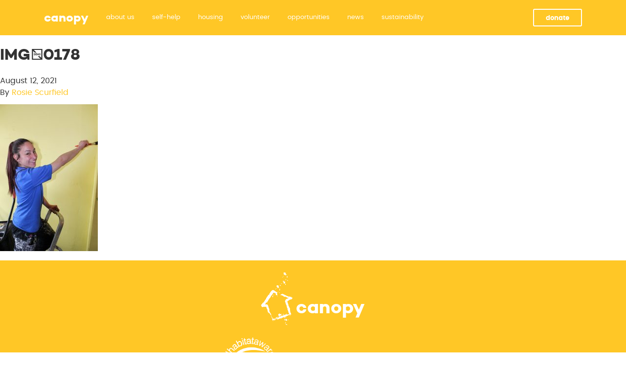

--- FILE ---
content_type: text/html; charset=UTF-8
request_url: https://www.canopyhousing.org/img_0178/
body_size: 3852
content:
<!doctype html>
<html lang="en-US">
  <head>
  <meta charset="utf-8">
  <meta http-equiv="x-ua-compatible" content="ie=edge">
  <meta name="viewport" content="width=device-width, initial-scale=1, shrink-to-fit=no">
  <title>IMG_0178 &#8211; Canopy</title>
<meta name='robots' content='max-image-preview:large' />
<link rel='dns-prefetch' href='//s.w.org' />
		<script type="text/javascript">
			window._wpemojiSettings = {"baseUrl":"https:\/\/s.w.org\/images\/core\/emoji\/13.1.0\/72x72\/","ext":".png","svgUrl":"https:\/\/s.w.org\/images\/core\/emoji\/13.1.0\/svg\/","svgExt":".svg","source":{"concatemoji":"https:\/\/www.canopyhousing.org\/wp-includes\/js\/wp-emoji-release.min.js?ver=5.8.12"}};
			!function(e,a,t){var n,r,o,i=a.createElement("canvas"),p=i.getContext&&i.getContext("2d");function s(e,t){var a=String.fromCharCode;p.clearRect(0,0,i.width,i.height),p.fillText(a.apply(this,e),0,0);e=i.toDataURL();return p.clearRect(0,0,i.width,i.height),p.fillText(a.apply(this,t),0,0),e===i.toDataURL()}function c(e){var t=a.createElement("script");t.src=e,t.defer=t.type="text/javascript",a.getElementsByTagName("head")[0].appendChild(t)}for(o=Array("flag","emoji"),t.supports={everything:!0,everythingExceptFlag:!0},r=0;r<o.length;r++)t.supports[o[r]]=function(e){if(!p||!p.fillText)return!1;switch(p.textBaseline="top",p.font="600 32px Arial",e){case"flag":return s([127987,65039,8205,9895,65039],[127987,65039,8203,9895,65039])?!1:!s([55356,56826,55356,56819],[55356,56826,8203,55356,56819])&&!s([55356,57332,56128,56423,56128,56418,56128,56421,56128,56430,56128,56423,56128,56447],[55356,57332,8203,56128,56423,8203,56128,56418,8203,56128,56421,8203,56128,56430,8203,56128,56423,8203,56128,56447]);case"emoji":return!s([10084,65039,8205,55357,56613],[10084,65039,8203,55357,56613])}return!1}(o[r]),t.supports.everything=t.supports.everything&&t.supports[o[r]],"flag"!==o[r]&&(t.supports.everythingExceptFlag=t.supports.everythingExceptFlag&&t.supports[o[r]]);t.supports.everythingExceptFlag=t.supports.everythingExceptFlag&&!t.supports.flag,t.DOMReady=!1,t.readyCallback=function(){t.DOMReady=!0},t.supports.everything||(n=function(){t.readyCallback()},a.addEventListener?(a.addEventListener("DOMContentLoaded",n,!1),e.addEventListener("load",n,!1)):(e.attachEvent("onload",n),a.attachEvent("onreadystatechange",function(){"complete"===a.readyState&&t.readyCallback()})),(n=t.source||{}).concatemoji?c(n.concatemoji):n.wpemoji&&n.twemoji&&(c(n.twemoji),c(n.wpemoji)))}(window,document,window._wpemojiSettings);
		</script>
		<style type="text/css">
img.wp-smiley,
img.emoji {
	display: inline !important;
	border: none !important;
	box-shadow: none !important;
	height: 1em !important;
	width: 1em !important;
	margin: 0 .07em !important;
	vertical-align: -0.1em !important;
	background: none !important;
	padding: 0 !important;
}
</style>
	<link rel='stylesheet' id='formidable-css'  href='https://www.canopyhousing.org/wp-content/plugins/formidable/css/formidableforms.css?ver=1151904' type='text/css' media='all' />
<link rel='stylesheet' id='wp-block-library-css'  href='https://www.canopyhousing.org/wp-includes/css/dist/block-library/style.min.css?ver=5.8.12' type='text/css' media='all' />
<link rel='stylesheet' id='sage/main.css-css'  href='https://www.canopyhousing.org/wp-content/themes/canopy-theme/dist/styles/main_7baf8825.css' type='text/css' media='all' />
<script type='text/javascript' id='sage/main.js-js-extra'>
/* <![CDATA[ */
var wp_vars = {"templateUrl":"https:\/\/www.canopyhousing.org\/wp-content\/themes\/canopy-theme"};
/* ]]> */
</script>
<script type='text/javascript' src='https://www.canopyhousing.org/wp-content/themes/canopy-theme/dist/scripts/main_7baf8825.js?ver=1' id='sage/main.js-js'></script>
<link rel="https://api.w.org/" href="https://www.canopyhousing.org/wp-json/" /><link rel="alternate" type="application/json" href="https://www.canopyhousing.org/wp-json/wp/v2/media/764" /><link rel="EditURI" type="application/rsd+xml" title="RSD" href="https://www.canopyhousing.org/xmlrpc.php?rsd" />
<link rel="wlwmanifest" type="application/wlwmanifest+xml" href="https://www.canopyhousing.org/wp-includes/wlwmanifest.xml" /> 
<link rel='shortlink' href='https://www.canopyhousing.org/?p=764' />
<link rel="alternate" type="application/json+oembed" href="https://www.canopyhousing.org/wp-json/oembed/1.0/embed?url=https%3A%2F%2Fwww.canopyhousing.org%2Fimg_0178%2F" />
<link rel="alternate" type="text/xml+oembed" href="https://www.canopyhousing.org/wp-json/oembed/1.0/embed?url=https%3A%2F%2Fwww.canopyhousing.org%2Fimg_0178%2F&#038;format=xml" />
</head>
  <body class="attachment attachment-template-default single single-attachment postid-764 attachmentid-764 attachment-jpeg img_0178 ">
    <!--[if IE]>
      <div class="alert alert-warning">
        You are using an <strong>outdated</strong> browser. Please <a href="http://browsehappy.com/">upgrade your browser</a> to improve your experience.
      </div>
    <![endif]-->
        <nav class="primary-navigation">
  <div class="wrapper">
    <div class="hamburger" data-module="hamburgerNav">≡</div>
    <h2 class="site-title"><a href="https://www.canopyhousing.org/">Canopy</a></h2>
          <div class="menu-navigation-container"><ul id="menu-navigation" class="nav-left"><li id="menu-item-47" class="menu-item menu-item-type-post_type menu-item-object-page menu-item-47"><a href="https://www.canopyhousing.org/about/">About us</a></li>
<li id="menu-item-207" class="menu-item menu-item-type-post_type menu-item-object-page menu-item-207"><a href="https://www.canopyhousing.org/self-helping-with-us/">Self-help</a></li>
<li id="menu-item-44" class="menu-item menu-item-type-post_type menu-item-object-page menu-item-44"><a href="https://www.canopyhousing.org/living-with-us/">Housing</a></li>
<li id="menu-item-45" class="menu-item menu-item-type-post_type menu-item-object-page menu-item-45"><a href="https://www.canopyhousing.org/volunteer-with-us/">Volunteer</a></li>
<li id="menu-item-46" class="menu-item menu-item-type-post_type menu-item-object-page menu-item-46"><a href="https://www.canopyhousing.org/jobs/">Opportunities</a></li>
<li id="menu-item-43" class="menu-item menu-item-type-post_type menu-item-object-page menu-item-43"><a href="https://www.canopyhousing.org/news-from-us/">News</a></li>
<li id="menu-item-410" class="menu-item menu-item-type-post_type menu-item-object-page menu-item-410"><a href="https://www.canopyhousing.org/east-leeds/">Sustainability</a></li>
</ul></div>
        <ul class="nav-right">
      <li><a class="button navigation-button" href="/donate">Donate</a></li>
    </ul>


  </div>
</nav>           <article class="post-764 attachment type-attachment status-inherit hentry">
  <header>
    <h1 class="entry-title">IMG_0178</h1>
    <time class="updated" datetime="2021-08-12T08:32:46+00:00">August 12, 2021</time>
<p class="byline author vcard">
  By <a href="https://www.canopyhousing.org/author/rosie/" rel="author" class="fn">
    Rosie Scurfield
  </a>
</p>
  </header>
  <div class="entry-content">
    <p class="attachment"><a href='https://www.canopyhousing.org/wp-content/uploads/2021/08/IMG_0178-scaled.jpg'><img width="200" height="300" src="https://www.canopyhousing.org/wp-content/uploads/2021/08/IMG_0178-200x300.jpg" class="attachment-medium size-medium" alt="" loading="lazy" srcset="https://www.canopyhousing.org/wp-content/uploads/2021/08/IMG_0178-200x300.jpg 200w, https://www.canopyhousing.org/wp-content/uploads/2021/08/IMG_0178-683x1024.jpg 683w, https://www.canopyhousing.org/wp-content/uploads/2021/08/IMG_0178-768x1152.jpg 768w, https://www.canopyhousing.org/wp-content/uploads/2021/08/IMG_0178-1024x1536.jpg 1024w, https://www.canopyhousing.org/wp-content/uploads/2021/08/IMG_0178-1365x2048.jpg 1365w, https://www.canopyhousing.org/wp-content/uploads/2021/08/IMG_0178-scaled.jpg 1707w" sizes="(max-width: 200px) 100vw, 200px" /></a></p>
  </div>
  <footer>
    
  </footer>
  
<section id="comments" class="comments">
  
  
  </section>
</article>
          <footer class="site-footer">
  <div class="footer-inner">
    <h2 class="footer-title">Canopy</h2>
    <div class="footer-logos">
      <img src="https://www.canopyhousing.org/wp-content/themes/canopy-theme/dist/images/WHA-logo_eb2490de.png" alt="World Habitat Awards" class="footer-logo footer-logo-wha" />
      <img src="https://www.canopyhousing.org/wp-content/themes/canopy-theme/dist/images/un-habitat-logo_74218614.png" alt="UN Habitat" class="footer-logo footer-logo-un" />
    </div>
    <nav class="footer-nav">
              <div class="menu-footer-navigation-container"><ul id="menu-footer-navigation" class="nav"><li id="menu-item-222" class="menu-item menu-item-type-post_type menu-item-object-page menu-item-222"><a href="https://www.canopyhousing.org/about/">Contact</a></li>
<li id="menu-item-42" class="menu-item menu-item-type-post_type menu-item-object-page menu-item-42"><a href="https://www.canopyhousing.org/donate-now/">Donate</a></li>
<li id="menu-item-409" class="menu-item menu-item-type-post_type menu-item-object-page menu-item-409"><a href="https://www.canopyhousing.org/feedback/">Feedback</a></li>
<li id="menu-item-1249" class="menu-item menu-item-type-post_type menu-item-object-page menu-item-1249"><a href="https://www.canopyhousing.org/canopy-privacy-notice/">Privacy Notice</a></li>
</ul></div>
          </nav>
    <ul class="social-navigation">
      <li><a href="https://twitter.com/canopyhousing" class="social-icon twitter" title="Twitter"><svg viewBox="0 0 512 512"><path d="M419.6 168.6c-11.7 5.2-24.2 8.7-37.4 10.2 13.4-8.1 23.8-20.8 28.6-36 -12.6 7.5-26.5 12.9-41.3 15.8 -11.9-12.6-28.8-20.6-47.5-20.6 -42 0-72.9 39.2-63.4 79.9 -54.1-2.7-102.1-28.6-134.2-68 -17 29.2-8.8 67.5 20.1 86.9 -10.7-0.3-20.7-3.3-29.5-8.1 -0.7 30.2 20.9 58.4 52.2 64.6 -9.2 2.5-19.2 3.1-29.4 1.1 8.3 25.9 32.3 44.7 60.8 45.2 -27.4 21.4-61.8 31-96.4 27 28.8 18.5 63 29.2 99.8 29.2 120.8 0 189.1-102.1 185-193.6C399.9 193.1 410.9 181.7 419.6 168.6z"/></svg><!--[if lt IE 9]><em>Twitter</em><![endif]--></a></li>
      <li><a href="https://www.instagram.com/canopyhousing/" class="social-icon instagram" title="Instagram"><svg viewBox="0 0 512 512"><g><path d="M256 109.3c47.8 0 53.4 0.2 72.3 1 17.4 0.8 26.9 3.7 33.2 6.2 8.4 3.2 14.3 7.1 20.6 13.4 6.3 6.3 10.1 12.2 13.4 20.6 2.5 6.3 5.4 15.8 6.2 33.2 0.9 18.9 1 24.5 1 72.3s-0.2 53.4-1 72.3c-0.8 17.4-3.7 26.9-6.2 33.2 -3.2 8.4-7.1 14.3-13.4 20.6 -6.3 6.3-12.2 10.1-20.6 13.4 -6.3 2.5-15.8 5.4-33.2 6.2 -18.9 0.9-24.5 1-72.3 1s-53.4-0.2-72.3-1c-17.4-0.8-26.9-3.7-33.2-6.2 -8.4-3.2-14.3-7.1-20.6-13.4 -6.3-6.3-10.1-12.2-13.4-20.6 -2.5-6.3-5.4-15.8-6.2-33.2 -0.9-18.9-1-24.5-1-72.3s0.2-53.4 1-72.3c0.8-17.4 3.7-26.9 6.2-33.2 3.2-8.4 7.1-14.3 13.4-20.6 6.3-6.3 12.2-10.1 20.6-13.4 6.3-2.5 15.8-5.4 33.2-6.2C202.6 109.5 208.2 109.3 256 109.3M256 77.1c-48.6 0-54.7 0.2-73.8 1.1 -19 0.9-32.1 3.9-43.4 8.3 -11.8 4.6-21.7 10.7-31.7 20.6 -9.9 9.9-16.1 19.9-20.6 31.7 -4.4 11.4-7.4 24.4-8.3 43.4 -0.9 19.1-1.1 25.2-1.1 73.8 0 48.6 0.2 54.7 1.1 73.8 0.9 19 3.9 32.1 8.3 43.4 4.6 11.8 10.7 21.7 20.6 31.7 9.9 9.9 19.9 16.1 31.7 20.6 11.4 4.4 24.4 7.4 43.4 8.3 19.1 0.9 25.2 1.1 73.8 1.1s54.7-0.2 73.8-1.1c19-0.9 32.1-3.9 43.4-8.3 11.8-4.6 21.7-10.7 31.7-20.6 9.9-9.9 16.1-19.9 20.6-31.7 4.4-11.4 7.4-24.4 8.3-43.4 0.9-19.1 1.1-25.2 1.1-73.8s-0.2-54.7-1.1-73.8c-0.9-19-3.9-32.1-8.3-43.4 -4.6-11.8-10.7-21.7-20.6-31.7 -9.9-9.9-19.9-16.1-31.7-20.6 -11.4-4.4-24.4-7.4-43.4-8.3C310.7 77.3 304.6 77.1 256 77.1L256 77.1z"/><path d="M256 164.1c-50.7 0-91.9 41.1-91.9 91.9s41.1 91.9 91.9 91.9 91.9-41.1 91.9-91.9S306.7 164.1 256 164.1zM256 315.6c-32.9 0-59.6-26.7-59.6-59.6s26.7-59.6 59.6-59.6 59.6 26.7 59.6 59.6S288.9 315.6 256 315.6z"/><circle cx="351.5" cy="160.5" r="21.5"/></g></svg><!--[if lt IE 9]><em>Instagram</em><![endif]--></a></li>
      <li><a href="https://www.facebook.com/canopyhousing/" class="social-icon facebook" title="Facebook"><svg viewBox="0 0 512 512"><path d="M211.9 197.4h-36.7v59.9h36.7V433.1h70.5V256.5h49.2l5.2-59.1h-54.4c0 0 0-22.1 0-33.7 0-13.9 2.8-19.5 16.3-19.5 10.9 0 38.2 0 38.2 0V82.9c0 0-40.2 0-48.8 0 -52.5 0-76.1 23.1-76.1 67.3C211.9 188.8 211.9 197.4 211.9 197.4z"/></svg><!--[if lt IE 9]><em>Facebook</em><![endif]--></a></li>
    </ul>
    <p class="footer-notice">Canopy Housing is a registered society under the Co-operative and Community Benefit Societies Act 2014. <br /> Registered with the FCA, number 28665R, exempt charity status number XR21692.</p>
  </div>
</footer>
              </body>
</html>


--- FILE ---
content_type: text/css
request_url: https://www.canopyhousing.org/wp-content/themes/canopy-theme/dist/styles/main_7baf8825.css
body_size: 6727
content:
.button,[type=button],[type=reset],[type=submit],button{appearance:none;background-color:#ffc726;border:0;border-radius:3px;color:#fff;cursor:pointer;display:inline-block;font-family:Canopy Poppins;font-size:1em;-webkit-font-smoothing:antialiased;font-weight:600;line-height:1;padding:.75rem 1.5rem;text-decoration:none;transition:background-color .15s ease;user-select:none;vertical-align:middle;white-space:nowrap}.button:focus,.button:hover,[type=button]:focus,[type=button]:hover,[type=reset]:focus,[type=reset]:hover,[type=submit]:focus,[type=submit]:hover,button:focus,button:hover{background-color:#cc9f1e;color:#fff}.button:disabled,[type=button]:disabled,[type=reset]:disabled,[type=submit]:disabled,button:disabled{cursor:not-allowed;opacity:.5}.button:disabled:hover,[type=button]:disabled:hover,[type=reset]:disabled:hover,[type=submit]:disabled:hover,button:disabled:hover{background-color:#ffc726}fieldset{background-color:transparent;border:0;margin:0;padding:0}label,legend{font-weight:600;margin-bottom:.375rem}label{display:block}input,select,textarea{display:block;font-family:Canopy Poppins;font-size:1em}[type=color],[type=date],[type=datetime-local],[type=datetime],[type=email],[type=month],[type=number],[type=password],[type=search],[type=tel],[type=text],[type=time],[type=url],[type=week],input:not([type]),select[multiple],textarea{background-color:#fff;border:1px solid #ddd;border-radius:3px;box-shadow:inset 0 1px 3px rgba(0,0,0,.06);box-sizing:border-box;margin-bottom:.75rem;padding:.5rem;transition:border-color .15s ease;width:100%}[type=color]:hover,[type=date]:hover,[type=datetime-local]:hover,[type=datetime]:hover,[type=email]:hover,[type=month]:hover,[type=number]:hover,[type=password]:hover,[type=search]:hover,[type=tel]:hover,[type=text]:hover,[type=time]:hover,[type=url]:hover,[type=week]:hover,input:not([type]):hover,select[multiple]:hover,textarea:hover{border-color:#b1b1b1}[type=color]:focus,[type=date]:focus,[type=datetime-local]:focus,[type=datetime]:focus,[type=email]:focus,[type=month]:focus,[type=number]:focus,[type=password]:focus,[type=search]:focus,[type=tel]:focus,[type=text]:focus,[type=time]:focus,[type=url]:focus,[type=week]:focus,input:not([type]):focus,select[multiple]:focus,textarea:focus{border-color:#ffc726;box-shadow:inset 0 1px 3px rgba(0,0,0,.06),0 0 5px rgba(255,192,13,.7);outline:none}[type=color]:disabled,[type=date]:disabled,[type=datetime-local]:disabled,[type=datetime]:disabled,[type=email]:disabled,[type=month]:disabled,[type=number]:disabled,[type=password]:disabled,[type=search]:disabled,[type=tel]:disabled,[type=text]:disabled,[type=time]:disabled,[type=url]:disabled,[type=week]:disabled,input:not([type]):disabled,select[multiple]:disabled,textarea:disabled{background-color:#f2f2f2;cursor:not-allowed}[type=color]:disabled:hover,[type=date]:disabled:hover,[type=datetime-local]:disabled:hover,[type=datetime]:disabled:hover,[type=email]:disabled:hover,[type=month]:disabled:hover,[type=number]:disabled:hover,[type=password]:disabled:hover,[type=search]:disabled:hover,[type=tel]:disabled:hover,[type=text]:disabled:hover,[type=time]:disabled:hover,[type=url]:disabled:hover,[type=week]:disabled:hover,input:not([type]):disabled:hover,select[multiple]:disabled:hover,textarea:disabled:hover{border:1px solid #ddd}[type=color]::placeholder,[type=date]::placeholder,[type=datetime-local]::placeholder,[type=datetime]::placeholder,[type=email]::placeholder,[type=month]::placeholder,[type=number]::placeholder,[type=password]::placeholder,[type=search]::placeholder,[type=tel]::placeholder,[type=text]::placeholder,[type=time]::placeholder,[type=url]::placeholder,[type=week]::placeholder,input:not([type])::placeholder,select[multiple]::placeholder,textarea::placeholder{color:#929292}textarea{resize:vertical}[type=search]{appearance:none}[type=checkbox],[type=radio]{display:inline;margin-right:.375rem}[type=file]{width:100%}[type=file],select{margin-bottom:.75rem}select{max-width:100%;width:auto}ol,ul{list-style-type:none;padding:0}dl,dt,ol,ul{margin:0}dt{font-weight:600}dd,figure{margin:0}img,picture{margin:0;max-width:100%}table{margin:.75rem 0;table-layout:fixed;width:100%}th{border-bottom:1px solid #a6a6a6;font-weight:600;text-align:left}td,th{padding:.75rem 0}td{border-bottom:1px solid #ddd}td,th,tr{vertical-align:middle}body{color:#333;font-family:Canopy Poppins,Arial;font-size:1em;line-height:1.5rem}h1,h2,h3,h4,h5,h6{font-family:Canopy Campton,Arial;font-size:1.25em;line-height:1.2;margin:0 0 .75rem}h2{font-size:1.5625em}p{margin:0 0 .75rem}p.small{font-size:.8em}a{color:#ffc726;text-decoration:none;transition:color .15s ease}a:active,a:focus,a:hover{color:#bf951d}hr{border-bottom:1px solid #ddd;border-left:0;border-right:0;border-top:0;margin:1.5rem 0}html{box-sizing:border-box}*,:after,:before{box-sizing:inherit}html{font-family:sans-serif;-ms-text-size-adjust:100%;-webkit-text-size-adjust:100%}body{margin:0}article,aside,details,figcaption,figure,footer,header,hgroup,main,menu,nav,section,summary{display:block}audio,canvas,progress,video{display:inline-block;vertical-align:baseline}audio:not([controls]){display:none;height:0}[hidden],template{display:none}a{background-color:transparent}a:active,a:hover{outline:0}abbr[title]{border-bottom:1px dotted}b,strong{font-weight:700}dfn{font-style:italic}h1{font-size:2em;margin:.67em 0}mark{background:#ff0;color:#000}small{font-size:80%}sub,sup{font-size:75%;line-height:0;position:relative;vertical-align:baseline}sup{top:-.5em}sub{bottom:-.25em}img{border:0}svg:not(:root){overflow:hidden}figure{margin:1em 40px}hr{box-sizing:content-box;height:0}pre{overflow:auto}code,kbd,pre,samp{font-family:monospace,monospace;font-size:1em}button,input,optgroup,select,textarea{color:inherit;font:inherit;margin:0}button{overflow:visible}button,select{text-transform:none}button,html input[type=button],input[type=reset],input[type=submit]{-webkit-appearance:button;cursor:pointer}button[disabled],html input[disabled]{cursor:default}button::-moz-focus-inner,input::-moz-focus-inner{border:0;padding:0}input{line-height:normal}input[type=checkbox],input[type=radio]{box-sizing:border-box;padding:0}input[type=number]::-webkit-inner-spin-button,input[type=number]::-webkit-outer-spin-button{height:auto}input[type=search]{-webkit-appearance:textfield;box-sizing:content-box}input[type=search]::-webkit-search-cancel-button,input[type=search]::-webkit-search-decoration{-webkit-appearance:none}fieldset{border:1px solid silver;margin:0 2px;padding:.35em .625em .75em}legend{border:0;padding:0}textarea{overflow:auto}optgroup{font-weight:700}table{border-collapse:collapse;border-spacing:0}td,th{padding:0}[type=range]{-webkit-appearance:none;margin:15px 0;width:100%}[type=range]:focus{outline:none}[type=range]::-webkit-slider-runnable-track{width:100%;height:10px;cursor:pointer;transition:all .2s ease;box-shadow:0 0 0 #222,0 0 0 #2f2f2f;background:#e6e8e8;border:0 solid #000;border-radius:5px}[type=range]::-webkit-slider-thumb{box-shadow:2px 2px 1px #e6e8e8,0 0 2px #f3f4f4;border:3px solid #fff;height:30px;width:30px;border-radius:50%;background:#ffc726;cursor:pointer;-webkit-appearance:none;margin-top:-10px}[type=range]:focus::-webkit-slider-runnable-track{background:#f3f4f4}[type=range]::-moz-range-track{width:100%;height:10px;cursor:pointer;transition:all .2s ease;box-shadow:0 0 0 #222,0 0 0 #2f2f2f;background:#e6e8e8;border:0 solid #000;border-radius:5px}[type=range]::-moz-range-thumb{box-shadow:2px 2px 1px #e6e8e8,0 0 2px #f3f4f4;border:3px solid #fff;height:30px;width:30px;border-radius:50%;background:#ffc726;cursor:pointer}[type=range]::-ms-track{width:100%;height:10px;cursor:pointer;transition:all .2s ease;background:transparent;border-color:transparent;border-width:30px 0;color:transparent}[type=range]::-ms-fill-lower{background:#d9dcdc}[type=range]::-ms-fill-lower,[type=range]::-ms-fill-upper{box-shadow:0 0 0 #222,0 0 0 #2f2f2f;border:0 solid #000;border-radius:10px}[type=range]::-ms-fill-upper{background:#e6e8e8}[type=range]::-ms-thumb{box-shadow:2px 2px 1px #e6e8e8,0 0 2px #f3f4f4;border:3px solid #fff;height:30px;width:30px;border-radius:50%;background:#ffc726;cursor:pointer}[type=range]:focus::-ms-fill-lower{background:#e6e8e8}[type=range]:focus::-ms-fill-upper{background:#f3f4f4}.alignnone{margin-left:0;margin-right:0;max-width:100%;height:auto}.aligncenter{display:block;margin:.75rem auto;height:auto}.alignleft,.alignright{margin-bottom:.75rem;height:auto}@media screen and (min-width:768px){.alignleft{float:left;margin-right:.75rem}.alignright{float:right;margin-left:.75rem}}html{margin-top:3rem!important}@media screen and (min-width:768px){html{margin-top:4.5rem!important}}#wpadminbar{left:calc(100% - 20px)!important;transition:left .2s}#wpadminbar:hover{left:0}body.menu-open{overflow-y:hidden}body.menu-open .page-wrapper,body.menu-open .primary-navigation{transform:translateX(340px)}@media screen and (min-width:1200px){body.menu-open .page-wrapper,body.menu-open .primary-navigation{transform:translateX(0)}}body.menu-open:after{content:"";top:0;height:200vh;left:0;right:0;background-color:rgba(50,50,50,.7);z-index:1;display:block;position:absolute}.page-wrapper,.primary-navigation{transition:transform .15s}.wrapper{max-width:1100px;margin-left:auto;margin-right:auto;padding:0}.wrapper:after{clear:both;content:"";display:block}.thin-inner{padding:1.5rem 0}@media screen and (min-width:1200px){.thin-inner{float:left;display:block;margin-right:2.09991%;width:82.98335%;margin-left:8.50833%;padding:6rem 1.5rem 4.5rem}.thin-inner:last-child{margin-right:0}}.thin-inner p{font-weight:700}@font-face{font-family:Canopy Campton;src:url(/wp-content/themes/canopy-theme/dist/fonts/campton-bolddemo_1ce0b3a3.woff2) format("woff2"),url(/wp-content/themes/canopy-theme/dist/fonts/campton-bolddemo_6826acf7.woff) format("woff"),url(/wp-content/themes/canopy-theme/dist/fonts/campton-bolddemo_b1a75492.ttf) format("truetype");font-weight:700}@font-face{font-family:Canopy Poppins;src:url(/wp-content/themes/canopy-theme/dist/fonts/Poppins-Regular_fe724f3a.woff2) format("woff2"),url(/wp-content/themes/canopy-theme/dist/fonts/Poppins-Regular_db83669c.woff) format("woff"),url(/wp-content/themes/canopy-theme/dist/fonts/Poppins-Regular_d41d8cd9.ttf) format("truetype");font-weight:400}@font-face{font-family:Canopy Poppins;src:url(/wp-content/themes/canopy-theme/dist/fonts/Poppins-Bold_161268cf.woff2) format("woff2"),url(/wp-content/themes/canopy-theme/dist/fonts/Poppins-Bold_fcedac58.woff) format("woff"),url(/wp-content/themes/canopy-theme/dist/fonts/Poppins-Bold_2f55e0d4.ttf) format("truetype");font-weight:700}@keyframes a{0%,20%,to{background-color:#ffc726}25%,45%{background-color:#98cc09}50%,70%{background-color:#41c6ee}75%,95%{background-color:#06c9bb}}@keyframes b{0%{opacity:.75}50%{opacity:0}to{opacity:.75}}@keyframes c{0%,20%,to{fill:#ffc726}25%,45%{fill:#98cc09}50%,70%{fill:#41c6ee}75%,95%{fill:#06c9bb}}.primary-navigation{padding:.75rem;position:absolute;text-transform:lowercase;left:0;right:0;top:0;position:fixed;z-index:4}body.home .primary-navigation{animation:a 20s infinite}@media screen and (min-width:768px){.primary-navigation{padding:1.5rem .75rem}}@media screen and (min-width:1200px){.primary-navigation{padding:1.5rem 0}}.primary-navigation a{display:block;color:#fff;font-size:.8em;line-height:1.5rem;height:1.5rem}.hamburger{display:block;cursor:pointer;float:left;padding:0 .75rem;color:#fff;font-size:1.95312em}@media screen and (min-width:1200px){.hamburger{display:none}}.hamburger:after{content:"Canopy";font-family:Canopy Poppins,Arial;text-transform:lowercase;font-size:.8em;font-weight:700;line-height:1;display:inline-block;margin-left:.75rem;transform:translate(-3px,-4px)}.site-title{color:#fff;line-height:0;margin-bottom:1.5rem;display:none;font-size:1.95312em;margin-right:2.25rem;text-align:left;float:left}@media screen and (min-width:1200px){.site-title{margin-bottom:0;display:block}}.nav-left{width:340px;padding:3rem 1.5rem;background-color:gray;top:0;height:100vh;right:100%;position:absolute;z-index:3}.nav-left li{line-height:3rem}@media screen and (min-width:1200px){.nav-left{width:auto;height:auto;position:static;padding:0;background-color:transparent;float:left}.nav-left li{float:left;line-height:1.5rem;margin-right:2.25rem}.nav-left a:hover:before{display:block;background-color:#fff;height:.1875rem;margin-top:-.1875rem;width:100%;content:""}}.navigation-button{border:2px solid #fff;background-color:transparent;padding-top:.375rem;padding-bottom:.375rem;margin-top:-.375rem;margin-bottom:-.375rem;height:2.25rem!important}.navigation-button:hover{background-color:hsla(0,0%,78%,.2)}.nav-right{float:right}.site-footer{text-align:center;padding:3rem 0;color:#fff;background-color:#ffc726}.site-footer:after{clear:both;content:"";display:block}body.home .site-footer{animation:a 20s infinite}.site-footer p{margin-bottom:0}.footer-inner{float:left;display:block;margin-right:2.09991%;width:65.9667%;margin-left:17.01665%}.footer-inner:last-child{margin-right:0}.footer-title{font-size:2.44141em;text-transform:lowercase;position:relative;margin-bottom:1.5rem}.footer-title:before{content:"";display:inline-block;width:4.5rem;height:6.75rem;margin:-1.5rem 0;background-image:url(/wp-content/themes/canopy-theme/dist/images/canopy-logo-white_f957dc91.png);background-size:contain;background-repeat:no-repeat}.footer-notice{float:left;display:block;margin-right:2.09991%;width:100%;font-size:.8em;margin-top:1.5rem}.footer-notice:last-child{margin-right:0}.footer-logos{margin:2.25rem 0 3rem}.footer-logos img{display:block;margin:1.5rem auto;width:7.5rem}@media screen and (min-width:768px){.footer-logos img{display:inline-block;margin:0}}@media screen and (min-width:768px){.footer-logos .footer-logo-wha{width:20%;padding:0 1.5rem}}@media screen and (min-width:768px){.footer-logos .footer-logo-un{width:30%;padding:.75rem 1.5rem 1.5rem}}@media screen and (min-width:768px){.footer-logos .footer-logo-esif{width:20%;padding:0 1.5rem}}.footer-nav{float:left;display:block;margin-right:2.09991%;width:65.9667%;margin-left:17.01665%;padding:0}.footer-nav:last-child{margin-right:0}.footer-nav ul{display:flex;justify-content:center}.footer-nav li{margin:0 .75rem}.footer-nav a{color:#fff}.footer-nav a:hover:before{display:block;background-color:#fff;height:.1875rem;margin-top:-.1875rem;width:100%;content:""}.social-navigation{margin:0 auto;padding-top:1.5rem;clear:both;text-align:center}.social-navigation li{margin-top:0;margin-bottom:0;display:inline-block;line-height:1;margin-left:.375rem}.social-icon svg{width:2.25rem;height:2.25rem;padding:.1875rem;background-color:#fff;fill:#e6e8e8;border-radius:50%}body.home .social-icon svg{animation:c 20s infinite}.slide{width:100%}.slide:not(.slide-full){padding:2.25rem .75rem}.slide{text-align:center}.slide-hero{background-color:#ffc726;overflow:hidden;height:100vh;color:#fff;animation:a 20s infinite;display:flex;flex-direction:column;align-items:center;justify-content:center;background-image:url(/wp-content/themes/canopy-theme/dist/images/canopy-mask_f2a75903.png);background-repeat:no-repeat;background-position:0 100%;background-size:45%;margin-top:-3rem}@media screen and (min-width:768px){.slide-hero{margin-top:-4.5rem}}.hero-title{font-size:4.76837em;font-size:calc(38px + 22 * (100vw - 480px) / 520);text-transform:lowercase}.hero-title br{display:block}@media screen and (min-width:768px){.hero-title br{display:none}}.find-out{font-size:1em;position:absolute;color:#fff;width:100%;opacity:.8;left:0;right:0;bottom:.375rem;transition:opacity .15s}.find-out:hover{opacity:1;color:#fff}.find-out:after{content:"\203A";font-family:Tahoma;transform:rotate(90deg);font-size:2.44141em;width:1.5rem;display:block;margin:.375rem auto 0;cursor:pointer}.typed-cursor{font-family:Helvetica,Arial;color:#fff;opacity:.75;animation:b .7s infinite}@media screen and (min-width:768px){#slide-donate{height:50vw}}.donate{display:flex;align-items:center;justify-content:center}.donate .donate--text{padding:1.5rem}@media screen and (min-width:1200px){.donate .donate--text{padding:3rem}}.donate .gallery{display:none!important;width:50vw;height:50vw;float:left;flex:0 0 50%;background-size:cover;background-color:#555;background-position:50%}@media screen and (min-width:768px){.donate .gallery{display:block!important}}.donate .gallery figure{margin:0;width:100%;height:100%}.donate .gallery figure a,.donate .gallery figure img{display:block;width:100%;height:100%}.donate input[type=range]{margin:1.5rem auto}.donate h3{flex:0 0 50%;padding:.75rem 0;font-size:1.5625em}@media screen and (min-width:768px){.donate h3{font-size:1.95312em}}@media screen and (min-width:1200px){.donate h3{padding:1.5rem 0;font-size:3.05176em}}.donate .total{font-size:1.5625em}@media screen and (min-width:1200px){.donate .total{font-size:1.95312em}}.donate .total .wrap{border-bottom:.1875rem solid #ffc726}.donate input[type=submit]{margin:.75rem 0}@media screen and (min-width:1200px){.donate input[type=submit]{margin:1.5rem 0 .75rem}}.donate .small{font-size:.64em}@media screen and (min-width:1200px){.donate .small{font-size:.8em}}.site-intro{font-size:1.95312em}@media screen and (min-width:768px){.site-intro{font-size:3.05176em}}.slide-intro{background-color:#fff}.slide-third{padding-bottom:1.5rem;float:left;text-transform:lowercase}@media screen and (min-width:1200px){.slide-third{float:left;display:block;margin-right:2.09991%;width:31.93339%;padding-bottom:4.5rem}.slide-third:last-child{margin-right:0}}.slide-third:before{content:"";width:60%;display:block;margin:0 auto 1rem;border-top:.5rem solid}.intro-people{color:#41c6ee}.intro-community{color:#ffc726}.intro-homes{color:#98cc09}.about-people:before{border-top-color:#41c6ee}.about-community:before{border-top-color:#ffc726}.about-homes:before{border-top-color:#98cc09}.slide-instagram{background-color:#41c6ee;animation:a 20s infinite;animation-delay:-10s;padding:1.5rem .75rem}.slide-instagram .slide-title{color:#fff}.slide-instagram ul{margin:1.5rem -.75rem}.instagram-photo{width:50%;float:left;padding:.75rem;position:relative}@media screen and (min-width:1200px){.instagram-photo{width:33.33%}}.instagram-photo img{display:block;width:100%;height:auto}.instagram-photo .instagram-overlay{display:flex;position:absolute;color:#333;justify-content:center;align-content:center;flex-direction:column;left:.75rem;top:.75rem;bottom:.75rem;right:.75rem;padding:1.5rem;overflow:hidden;font-size:.64em;background-color:hsla(0,0%,100%,.75);opacity:0;transition:.15s}.instagram-photo .instagram-overlay:hover{opacity:1}.instagram-photo .instagram-overlay:hover .instagram-caption,.instagram-photo .instagram-overlay:hover:after{transform:translateY(0)}.instagram-photo .instagram-overlay:after{content:"View on Instagram";display:block;font-weight:400;float:left;clear:both;margin-top:1.5rem;padding:.375rem .75rem;margin:0 auto;border:1px solid;border-radius:.2rem;transform:translateY(1.5rem);transition:transform .15s;font-size:1em}@media screen and (min-width:1200px){.instagram-photo .instagram-overlay:after{font-size:1.25em}}.instagram-photo .instagram-caption{transform:translateY(1.5rem);transition:transform .15s;font-size:1.25em;font-weight:700;display:none}@media screen and (min-width:1200px){.instagram-photo .instagram-caption{display:block}}.case-study{background-color:#e6e8e8}.case-study .wrapper{display:flex;flex-wrap:wrap;height:calc(100vh - 15rem)}.case-study .case-intro{float:left;display:block;margin-right:2.09991%;width:31.93339%;display:none;background-color:#fff;padding:3rem 1.5rem;text-align:left;overflow-y:scroll}.case-study .case-intro:last-child{margin-right:0}@media screen and (min-width:1200px){.case-study .case-intro{display:block}}.case-study .case-title{font-size:1.95312em}.case-study .case-image-wrapper{background-size:cover;background-position:50%;position:relative;height:100%;overflow:hidden;width:100%}@media screen and (min-width:1200px){.case-study .case-image-wrapper{float:left;display:block;margin-right:2.09991%;width:65.9667%}.case-study .case-image-wrapper:last-child{margin-right:0}}.case-study .case-image-wrapper .case-image-inner{background-size:100% auto;background-repeat:no-repeat;cursor:pointer;height:100%;width:300%;transition:transform .15s}.case-study .case-image-wrapper .case-image-inner[data-position="2"]{transform:translateX(-33.3%)}.case-study .case-image-wrapper .case-image-inner[data-position="3"]{transform:translateX(-66.6%)}.case-study .case-image-wrapper .case-image-inner .case-image{width:33.33%;position:relative;float:left;height:100%;background-size:cover;background-position:50%}.case-study .case-image-wrapper .case-image-inner .case-image:before{content:"";height:4.5rem;width:4.5rem;background-image:url("[data-uri]");background-size:contain;display:block;cursor:pointer;position:absolute;z-index:2;top:50%;left:50%;transform:translate(-50%,-40%);opacity:.7;transition:.2s}.case-study .case-image-wrapper .case-image-inner .case-image:hover:before{opacity:1;transform:translate(-50%,-50%)}.case-study .case-image-wrapper .case-image-inner .case-image.playing:before{opacity:0!important}.case-study .case-image-wrapper .case-image-inner .case-image-one{background-image:url(/wp-content/themes/canopy-theme/dist/images/daniel1_e289f7c9.jpg)}.case-study .case-image-wrapper .case-image-inner .case-image-two{background-image:url(/wp-content/themes/canopy-theme/dist/images/daniel2_96117e3e.jpg)}.case-study .case-image-wrapper .case-image-inner .case-image-three{background-image:url(/wp-content/themes/canopy-theme/dist/images/daniel3_96cf5ebd.jpg);background-position:100%}.bar{width:1rem;height:1rem;background-color:hsla(0,0%,100%,.5);display:block;position:absolute;border-radius:50%;bottom:-10%}.bar:first-child{left:5%}.bar:nth-child(2){left:17.5%}.bar:nth-child(3){left:30%}.bar:nth-child(4){left:42.5%}.bar:nth-child(5){left:55%}.bar:nth-child(6){left:67.5%}.bar:nth-child(7){left:80%}.bar:nth-child(8){left:92.5%}.slide-navigation{display:block;max-width:1100px;margin-left:auto;margin-right:auto}.slide-navigation:after{clear:both;content:"";display:block}@media screen and (min-width:768px){.slide-navigation{padding-left:.75rem}}@media screen and (min-width:1200px){.slide-navigation{padding-left:0}}.slide-navigation li{float:left;margin-left:0;margin-right:.75rem;margin-bottom:.75rem}@media screen and (min-width:1200px){.slide-navigation li{margin-left:.75rem;margin-right:1.5rem}}.slide-navigation a{font-size:1em;font-family:Canopy Campton;text-transform:lowercase;font-weight:700;color:#929292;transition:color .15s;cursor:pointer}@media screen and (min-width:768px){.slide-navigation a{font-size:1.25em}}.slide-navigation a.active{color:#41c6ee}.slide-navigation a.active:before{display:block;background-color:#41c6ee;height:.1875rem;margin-top:-.1875rem;width:100%;content:""}.slide-navigation a:hover{color:#41c6ee}.page-wrapper{display:flex;padding:1.5rem}@media screen and (min-width:1200px){.page-wrapper{padding:1.5rem 0}}.page-navigation{display:none}@media screen and (min-width:768px){.page-navigation{float:left;display:block;margin-right:2.09991%;width:31.93339%}.page-navigation:last-child{margin-right:0}}@media screen and (min-width:768px){.page-content{float:left;display:block;margin-right:2.09991%;width:65.9667%}.page-content:last-child{margin-right:0}}.page-content h2{font-size:1.95312em;padding:3rem 0 1.5rem;margin:0}.page-content h3{color:#41c6ee;margin-top:1.5rem}.page-content-full .page-title{margin-left:0}.page-header{background-size:cover;background-position:50%;padding-top:3rem}.page-header-banner{padding-top:12rem}@media screen and (min-width:1200px){.page-header-banner{padding-top:25vw}}.page-header-banner .page-title{border-top:.1em solid}.page-title{font-size:3.8147em;color:#41c6ee;margin-bottom:0;margin-top:0;margin-left:auto;background-color:#fff;padding:0 1.5rem;line-height:1.5}@media screen and (min-width:768px){.page-title{width:65.9667%;transform:translateX(-1.5rem)}}@media screen and (min-width:1200px){.page-title{margin-right:-1.5rem;width:calc(65.9667% + 1.5rem)}}.page-title+h2{padding-top:0}.page-navigation{margin-top:7.5rem;font-size:1.25em;font-weight:700;font-family:Canopy Campton;line-height:2.25rem}.page-navigation>ul>li>a{font-size:1.5625em;font-weight:700;line-height:3rem;margin-bottom:.75rem;color:#929292}.page-navigation>ul>li>a:hover{border-top:.25rem solid}.page-navigation li.active a{color:#41c6ee}.page-navigation li.active>a{display:inline-block;border-top:.25rem solid #41c6ee;margin-top:-.5rem}.page-navigation .section-menu{margin-bottom:.75rem}.well{background-color:#ddd;padding:1.5rem;margin:1.5rem 0}.well .section-title{padding-top:0}.primary-navigation,.site-footer{background-color:#ffc726}.social-icon svg{fill:#ffc726}.page-content h3,.page-navigation li.active>a,.page-navigation li.active a,.page-title{color:#ffc726;border-top-color:#ffc726}.page-content li{border-left-color:#ffc726}body.page-colour-blue .primary-navigation,body.page-colour-blue .site-footer{background-color:#41c6ee}body.page-colour-blue .social-icon svg{fill:#41c6ee}body.page-colour-blue .page-content h3,body.page-colour-blue .page-navigation li.active>a,body.page-colour-blue .page-navigation li.active a,body.page-colour-blue .page-title{color:#41c6ee;border-top-color:#41c6ee}body.page-colour-blue .page-content li{border-left-color:#41c6ee}body.page-colour-green .primary-navigation,body.page-colour-green .site-footer{background-color:#98cc09}body.page-colour-green .social-icon svg{fill:#98cc09}body.page-colour-green .page-content h3,body.page-colour-green .page-navigation li.active>a,body.page-colour-green .page-navigation li.active a,body.page-colour-green .page-title{color:#98cc09;border-top-color:#98cc09}body.page-colour-green .page-content li{border-left-color:#98cc09}body.page-colour-teal .primary-navigation,body.page-colour-teal .site-footer{background-color:#06c9bb}body.page-colour-teal .social-icon svg{fill:#06c9bb}body.page-colour-teal .page-content h3,body.page-colour-teal .page-navigation li.active>a,body.page-colour-teal .page-navigation li.active a,body.page-colour-teal .page-title{color:#06c9bb;border-top-color:#06c9bb}body.page-colour-teal .page-content li{border-left-color:#06c9bb}.page-content{position:relative}.page-content ul{margin:1.5rem 0}.page-content li{margin-bottom:.75rem;border-left:.25rem solid #ffc726;padding-left:.75rem;list-style-type:none}@media screen and (min-width:768px){.contact-map{display:block;width:60%!important;height:300px;float:right;margin-left:1.5rem}}.page-content-full,.third{width:100%}.third{position:relative}@media screen and (min-width:768px){.third{float:left;display:block;margin-right:2.09991%;width:31.93339%}.third:last-child{margin-right:0}}.third>*{width:100%!important}.third:last-child{margin-right:0}.fixedsticky{position:-webkit-sticky;position:-moz-sticky;position:-ms-sticky;position:-o-sticky;position:sticky;top:7.5rem}.fixed-supported .fixedsticky-off,.fixedsticky-withoutfixedfixed .fixedsticky-off{position:static}.fixed-supported .fixedsticky-on,.fixedsticky-withoutfixedfixed .fixedsticky-on{position:fixed}.fixedsticky-dummy{display:none}.fixedsticky-on+.fixedsticky-dummy{display:block}.canopypopup-container{background-color:#fff;position:fixed;bottom:1.5rem;right:1.5rem;left:1.5rem;opacity:1;border-radius:.375rem;border:2px solid #ddd;padding:1.5rem .75rem;text-align:center;animation:d 1.2s}@media screen and (min-width:768px){.canopypopup-container{left:auto;width:45%}}@media screen and (min-width:1200px){.canopypopup-container{width:25%}}.canopypopup-container p{font-size:.8em}.canopypopup-container.closed{pointer-events:none;opacity:0;transform:translateY(1.5rem);transition:opacity .3s,transform .3s;animation:none}.canopypopup-container .close{position:absolute;top:.375rem;right:.375rem;color:#fff;font-size:1.25em;background-color:#ddd;border-radius:50%;cursor:pointer;height:1.5rem;width:1.5rem;line-height:1.725rem;transition:background-color .15s}.canopypopup-container .close:hover{background-color:#929292}@keyframes d{0%,75%{opacity:0;transform:translateY(1.5rem)}to{opacity:1;transform:translateY(0)}}